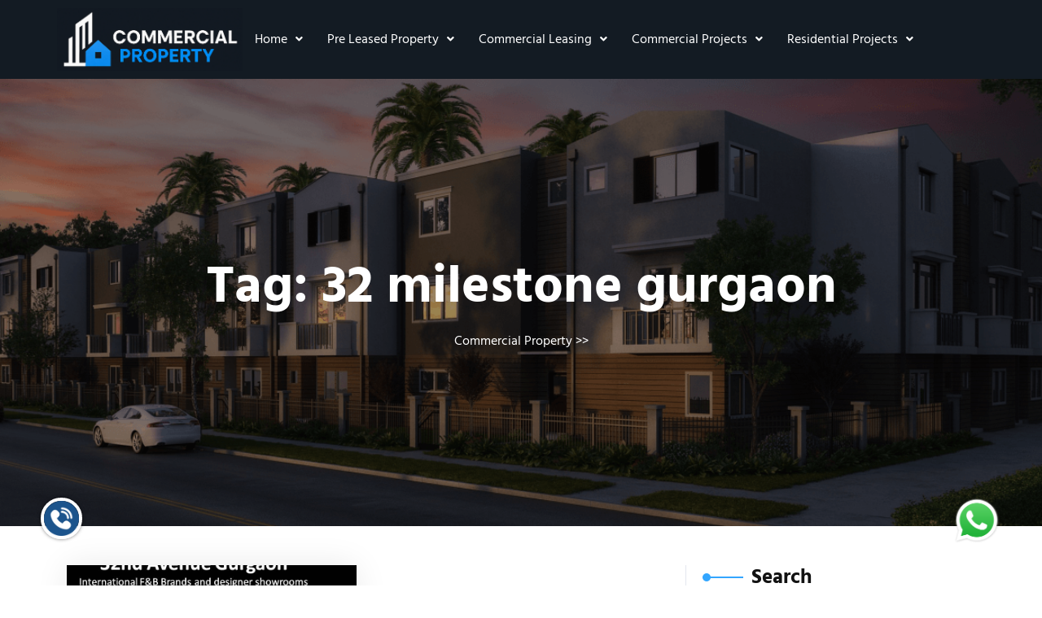

--- FILE ---
content_type: text/html; charset=UTF-8
request_url: https://commercial-property.in/tag/32-milestone-gurgaon/
body_size: 14621
content:
<!DOCTYPE html>
<html lang="en-US">
<head>
	<meta charset="UTF-8" />
	<meta name="viewport" content="width=device-width, initial-scale=1" />
	<link rel="profile" href="http://gmpg.org/xfn/11" />
	<link rel="pingback" href="https://commercial-property.in/xmlrpc.php" />
	<meta name='robots' content='index, follow, max-image-preview:large, max-snippet:-1, max-video-preview:-1' />
	<style>img:is([sizes="auto" i], [sizes^="auto," i]) { contain-intrinsic-size: 3000px 1500px }</style>
	
	<!-- This site is optimized with the Yoast SEO plugin v25.6 - https://yoast.com/wordpress/plugins/seo/ -->
	<title>32 milestone gurgaon Archives | Commercial Property</title>
	<link rel="canonical" href="https://commercial-property.in/tag/32-milestone-gurgaon/" />
	<meta property="og:locale" content="en_US" />
	<meta property="og:type" content="article" />
	<meta property="og:title" content="32 milestone gurgaon Archives | Commercial Property" />
	<meta property="og:url" content="https://commercial-property.in/tag/32-milestone-gurgaon/" />
	<meta property="og:site_name" content="Commercial Property" />
	<meta name="twitter:card" content="summary_large_image" />
	<meta name="twitter:site" content="@aniruddha1988" />
	<script type="application/ld+json" class="yoast-schema-graph">{"@context":"https://schema.org","@graph":[{"@type":"CollectionPage","@id":"https://commercial-property.in/tag/32-milestone-gurgaon/","url":"https://commercial-property.in/tag/32-milestone-gurgaon/","name":"32 milestone gurgaon Archives | Commercial Property","isPartOf":{"@id":"https://commercial-property.in/#website"},"primaryImageOfPage":{"@id":"https://commercial-property.in/tag/32-milestone-gurgaon/#primaryimage"},"image":{"@id":"https://commercial-property.in/tag/32-milestone-gurgaon/#primaryimage"},"thumbnailUrl":"https://commercial-property.in/wp-content/uploads/2021/02/32nd-Avenue-Gurgaon.jpg","breadcrumb":{"@id":"https://commercial-property.in/tag/32-milestone-gurgaon/#breadcrumb"},"inLanguage":"en-US"},{"@type":"ImageObject","inLanguage":"en-US","@id":"https://commercial-property.in/tag/32-milestone-gurgaon/#primaryimage","url":"https://commercial-property.in/wp-content/uploads/2021/02/32nd-Avenue-Gurgaon.jpg","contentUrl":"https://commercial-property.in/wp-content/uploads/2021/02/32nd-Avenue-Gurgaon.jpg","width":960,"height":720,"caption":"Shop for sale in 32nd Avenue Gurgaon"},{"@type":"BreadcrumbList","@id":"https://commercial-property.in/tag/32-milestone-gurgaon/#breadcrumb","itemListElement":[{"@type":"ListItem","position":1,"name":"Home","item":"https://commercial-property.in/"},{"@type":"ListItem","position":2,"name":"32 milestone gurgaon"}]},{"@type":"WebSite","@id":"https://commercial-property.in/#website","url":"https://commercial-property.in/","name":"Commercial Property","description":"Pre Leased Property","publisher":{"@id":"https://commercial-property.in/#organization"},"potentialAction":[{"@type":"SearchAction","target":{"@type":"EntryPoint","urlTemplate":"https://commercial-property.in/?s={search_term_string}"},"query-input":{"@type":"PropertyValueSpecification","valueRequired":true,"valueName":"search_term_string"}}],"inLanguage":"en-US"},{"@type":"Organization","@id":"https://commercial-property.in/#organization","name":"Commercial Property","url":"https://commercial-property.in/","logo":{"@type":"ImageObject","inLanguage":"en-US","@id":"https://commercial-property.in/#/schema/logo/image/","url":"https://commercial-property.in/wp-content/uploads/2025/05/cropped-1000230614.png","contentUrl":"https://commercial-property.in/wp-content/uploads/2025/05/cropped-1000230614.png","width":240,"height":171,"caption":"Commercial Property"},"image":{"@id":"https://commercial-property.in/#/schema/logo/image/"},"sameAs":["https://www.facebook.com/plpadvisoryservices/?ref=bookmarks","https://x.com/aniruddha1988"]}]}</script>
	<!-- / Yoast SEO plugin. -->


<link rel='dns-prefetch' href='//www.googletagmanager.com' />
<link rel="alternate" type="application/rss+xml" title="Commercial Property &raquo; Feed" href="https://commercial-property.in/feed/" />
<link rel="alternate" type="application/rss+xml" title="Commercial Property &raquo; Comments Feed" href="https://commercial-property.in/comments/feed/" />
<link rel="alternate" type="application/rss+xml" title="Commercial Property &raquo; 32 milestone gurgaon Tag Feed" href="https://commercial-property.in/tag/32-milestone-gurgaon/feed/" />
<script type="text/javascript">
/* <![CDATA[ */
window._wpemojiSettings = {"baseUrl":"https:\/\/s.w.org\/images\/core\/emoji\/15.0.3\/72x72\/","ext":".png","svgUrl":"https:\/\/s.w.org\/images\/core\/emoji\/15.0.3\/svg\/","svgExt":".svg","source":{"concatemoji":"https:\/\/commercial-property.in\/wp-includes\/js\/wp-emoji-release.min.js?ver=6.7.4"}};
/*! This file is auto-generated */
!function(i,n){var o,s,e;function c(e){try{var t={supportTests:e,timestamp:(new Date).valueOf()};sessionStorage.setItem(o,JSON.stringify(t))}catch(e){}}function p(e,t,n){e.clearRect(0,0,e.canvas.width,e.canvas.height),e.fillText(t,0,0);var t=new Uint32Array(e.getImageData(0,0,e.canvas.width,e.canvas.height).data),r=(e.clearRect(0,0,e.canvas.width,e.canvas.height),e.fillText(n,0,0),new Uint32Array(e.getImageData(0,0,e.canvas.width,e.canvas.height).data));return t.every(function(e,t){return e===r[t]})}function u(e,t,n){switch(t){case"flag":return n(e,"\ud83c\udff3\ufe0f\u200d\u26a7\ufe0f","\ud83c\udff3\ufe0f\u200b\u26a7\ufe0f")?!1:!n(e,"\ud83c\uddfa\ud83c\uddf3","\ud83c\uddfa\u200b\ud83c\uddf3")&&!n(e,"\ud83c\udff4\udb40\udc67\udb40\udc62\udb40\udc65\udb40\udc6e\udb40\udc67\udb40\udc7f","\ud83c\udff4\u200b\udb40\udc67\u200b\udb40\udc62\u200b\udb40\udc65\u200b\udb40\udc6e\u200b\udb40\udc67\u200b\udb40\udc7f");case"emoji":return!n(e,"\ud83d\udc26\u200d\u2b1b","\ud83d\udc26\u200b\u2b1b")}return!1}function f(e,t,n){var r="undefined"!=typeof WorkerGlobalScope&&self instanceof WorkerGlobalScope?new OffscreenCanvas(300,150):i.createElement("canvas"),a=r.getContext("2d",{willReadFrequently:!0}),o=(a.textBaseline="top",a.font="600 32px Arial",{});return e.forEach(function(e){o[e]=t(a,e,n)}),o}function t(e){var t=i.createElement("script");t.src=e,t.defer=!0,i.head.appendChild(t)}"undefined"!=typeof Promise&&(o="wpEmojiSettingsSupports",s=["flag","emoji"],n.supports={everything:!0,everythingExceptFlag:!0},e=new Promise(function(e){i.addEventListener("DOMContentLoaded",e,{once:!0})}),new Promise(function(t){var n=function(){try{var e=JSON.parse(sessionStorage.getItem(o));if("object"==typeof e&&"number"==typeof e.timestamp&&(new Date).valueOf()<e.timestamp+604800&&"object"==typeof e.supportTests)return e.supportTests}catch(e){}return null}();if(!n){if("undefined"!=typeof Worker&&"undefined"!=typeof OffscreenCanvas&&"undefined"!=typeof URL&&URL.createObjectURL&&"undefined"!=typeof Blob)try{var e="postMessage("+f.toString()+"("+[JSON.stringify(s),u.toString(),p.toString()].join(",")+"));",r=new Blob([e],{type:"text/javascript"}),a=new Worker(URL.createObjectURL(r),{name:"wpTestEmojiSupports"});return void(a.onmessage=function(e){c(n=e.data),a.terminate(),t(n)})}catch(e){}c(n=f(s,u,p))}t(n)}).then(function(e){for(var t in e)n.supports[t]=e[t],n.supports.everything=n.supports.everything&&n.supports[t],"flag"!==t&&(n.supports.everythingExceptFlag=n.supports.everythingExceptFlag&&n.supports[t]);n.supports.everythingExceptFlag=n.supports.everythingExceptFlag&&!n.supports.flag,n.DOMReady=!1,n.readyCallback=function(){n.DOMReady=!0}}).then(function(){return e}).then(function(){var e;n.supports.everything||(n.readyCallback(),(e=n.source||{}).concatemoji?t(e.concatemoji):e.wpemoji&&e.twemoji&&(t(e.twemoji),t(e.wpemoji)))}))}((window,document),window._wpemojiSettings);
/* ]]> */
</script>

<link rel='stylesheet' id='hfe-widgets-style-css' href='https://commercial-property.in/wp-content/plugins/header-footer-elementor/inc/widgets-css/frontend.css?ver=2.4.7' type='text/css' media='all' />
<style id='wp-emoji-styles-inline-css' type='text/css'>

	img.wp-smiley, img.emoji {
		display: inline !important;
		border: none !important;
		box-shadow: none !important;
		height: 1em !important;
		width: 1em !important;
		margin: 0 0.07em !important;
		vertical-align: -0.1em !important;
		background: none !important;
		padding: 0 !important;
	}
</style>
<link rel='stylesheet' id='wp-block-library-css' href='https://commercial-property.in/wp-includes/css/dist/block-library/style.min.css?ver=6.7.4' type='text/css' media='all' />
<style id='wp-block-library-theme-inline-css' type='text/css'>
.wp-block-audio :where(figcaption){color:#555;font-size:13px;text-align:center}.is-dark-theme .wp-block-audio :where(figcaption){color:#ffffffa6}.wp-block-audio{margin:0 0 1em}.wp-block-code{border:1px solid #ccc;border-radius:4px;font-family:Menlo,Consolas,monaco,monospace;padding:.8em 1em}.wp-block-embed :where(figcaption){color:#555;font-size:13px;text-align:center}.is-dark-theme .wp-block-embed :where(figcaption){color:#ffffffa6}.wp-block-embed{margin:0 0 1em}.blocks-gallery-caption{color:#555;font-size:13px;text-align:center}.is-dark-theme .blocks-gallery-caption{color:#ffffffa6}:root :where(.wp-block-image figcaption){color:#555;font-size:13px;text-align:center}.is-dark-theme :root :where(.wp-block-image figcaption){color:#ffffffa6}.wp-block-image{margin:0 0 1em}.wp-block-pullquote{border-bottom:4px solid;border-top:4px solid;color:currentColor;margin-bottom:1.75em}.wp-block-pullquote cite,.wp-block-pullquote footer,.wp-block-pullquote__citation{color:currentColor;font-size:.8125em;font-style:normal;text-transform:uppercase}.wp-block-quote{border-left:.25em solid;margin:0 0 1.75em;padding-left:1em}.wp-block-quote cite,.wp-block-quote footer{color:currentColor;font-size:.8125em;font-style:normal;position:relative}.wp-block-quote:where(.has-text-align-right){border-left:none;border-right:.25em solid;padding-left:0;padding-right:1em}.wp-block-quote:where(.has-text-align-center){border:none;padding-left:0}.wp-block-quote.is-large,.wp-block-quote.is-style-large,.wp-block-quote:where(.is-style-plain){border:none}.wp-block-search .wp-block-search__label{font-weight:700}.wp-block-search__button{border:1px solid #ccc;padding:.375em .625em}:where(.wp-block-group.has-background){padding:1.25em 2.375em}.wp-block-separator.has-css-opacity{opacity:.4}.wp-block-separator{border:none;border-bottom:2px solid;margin-left:auto;margin-right:auto}.wp-block-separator.has-alpha-channel-opacity{opacity:1}.wp-block-separator:not(.is-style-wide):not(.is-style-dots){width:100px}.wp-block-separator.has-background:not(.is-style-dots){border-bottom:none;height:1px}.wp-block-separator.has-background:not(.is-style-wide):not(.is-style-dots){height:2px}.wp-block-table{margin:0 0 1em}.wp-block-table td,.wp-block-table th{word-break:normal}.wp-block-table :where(figcaption){color:#555;font-size:13px;text-align:center}.is-dark-theme .wp-block-table :where(figcaption){color:#ffffffa6}.wp-block-video :where(figcaption){color:#555;font-size:13px;text-align:center}.is-dark-theme .wp-block-video :where(figcaption){color:#ffffffa6}.wp-block-video{margin:0 0 1em}:root :where(.wp-block-template-part.has-background){margin-bottom:0;margin-top:0;padding:1.25em 2.375em}
</style>
<style id='classic-theme-styles-inline-css' type='text/css'>
/*! This file is auto-generated */
.wp-block-button__link{color:#fff;background-color:#32373c;border-radius:9999px;box-shadow:none;text-decoration:none;padding:calc(.667em + 2px) calc(1.333em + 2px);font-size:1.125em}.wp-block-file__button{background:#32373c;color:#fff;text-decoration:none}
</style>
<style id='global-styles-inline-css' type='text/css'>
:root{--wp--preset--aspect-ratio--square: 1;--wp--preset--aspect-ratio--4-3: 4/3;--wp--preset--aspect-ratio--3-4: 3/4;--wp--preset--aspect-ratio--3-2: 3/2;--wp--preset--aspect-ratio--2-3: 2/3;--wp--preset--aspect-ratio--16-9: 16/9;--wp--preset--aspect-ratio--9-16: 9/16;--wp--preset--color--black: #000000;--wp--preset--color--cyan-bluish-gray: #abb8c3;--wp--preset--color--white: #ffffff;--wp--preset--color--pale-pink: #f78da7;--wp--preset--color--vivid-red: #cf2e2e;--wp--preset--color--luminous-vivid-orange: #ff6900;--wp--preset--color--luminous-vivid-amber: #fcb900;--wp--preset--color--light-green-cyan: #7bdcb5;--wp--preset--color--vivid-green-cyan: #00d084;--wp--preset--color--pale-cyan-blue: #8ed1fc;--wp--preset--color--vivid-cyan-blue: #0693e3;--wp--preset--color--vivid-purple: #9b51e0;--wp--preset--gradient--vivid-cyan-blue-to-vivid-purple: linear-gradient(135deg,rgba(6,147,227,1) 0%,rgb(155,81,224) 100%);--wp--preset--gradient--light-green-cyan-to-vivid-green-cyan: linear-gradient(135deg,rgb(122,220,180) 0%,rgb(0,208,130) 100%);--wp--preset--gradient--luminous-vivid-amber-to-luminous-vivid-orange: linear-gradient(135deg,rgba(252,185,0,1) 0%,rgba(255,105,0,1) 100%);--wp--preset--gradient--luminous-vivid-orange-to-vivid-red: linear-gradient(135deg,rgba(255,105,0,1) 0%,rgb(207,46,46) 100%);--wp--preset--gradient--very-light-gray-to-cyan-bluish-gray: linear-gradient(135deg,rgb(238,238,238) 0%,rgb(169,184,195) 100%);--wp--preset--gradient--cool-to-warm-spectrum: linear-gradient(135deg,rgb(74,234,220) 0%,rgb(151,120,209) 20%,rgb(207,42,186) 40%,rgb(238,44,130) 60%,rgb(251,105,98) 80%,rgb(254,248,76) 100%);--wp--preset--gradient--blush-light-purple: linear-gradient(135deg,rgb(255,206,236) 0%,rgb(152,150,240) 100%);--wp--preset--gradient--blush-bordeaux: linear-gradient(135deg,rgb(254,205,165) 0%,rgb(254,45,45) 50%,rgb(107,0,62) 100%);--wp--preset--gradient--luminous-dusk: linear-gradient(135deg,rgb(255,203,112) 0%,rgb(199,81,192) 50%,rgb(65,88,208) 100%);--wp--preset--gradient--pale-ocean: linear-gradient(135deg,rgb(255,245,203) 0%,rgb(182,227,212) 50%,rgb(51,167,181) 100%);--wp--preset--gradient--electric-grass: linear-gradient(135deg,rgb(202,248,128) 0%,rgb(113,206,126) 100%);--wp--preset--gradient--midnight: linear-gradient(135deg,rgb(2,3,129) 0%,rgb(40,116,252) 100%);--wp--preset--font-size--small: 13px;--wp--preset--font-size--medium: 20px;--wp--preset--font-size--large: 36px;--wp--preset--font-size--x-large: 42px;--wp--preset--spacing--20: 0.44rem;--wp--preset--spacing--30: 0.67rem;--wp--preset--spacing--40: 1rem;--wp--preset--spacing--50: 1.5rem;--wp--preset--spacing--60: 2.25rem;--wp--preset--spacing--70: 3.38rem;--wp--preset--spacing--80: 5.06rem;--wp--preset--shadow--natural: 6px 6px 9px rgba(0, 0, 0, 0.2);--wp--preset--shadow--deep: 12px 12px 50px rgba(0, 0, 0, 0.4);--wp--preset--shadow--sharp: 6px 6px 0px rgba(0, 0, 0, 0.2);--wp--preset--shadow--outlined: 6px 6px 0px -3px rgba(255, 255, 255, 1), 6px 6px rgba(0, 0, 0, 1);--wp--preset--shadow--crisp: 6px 6px 0px rgba(0, 0, 0, 1);}:where(.is-layout-flex){gap: 0.5em;}:where(.is-layout-grid){gap: 0.5em;}body .is-layout-flex{display: flex;}.is-layout-flex{flex-wrap: wrap;align-items: center;}.is-layout-flex > :is(*, div){margin: 0;}body .is-layout-grid{display: grid;}.is-layout-grid > :is(*, div){margin: 0;}:where(.wp-block-columns.is-layout-flex){gap: 2em;}:where(.wp-block-columns.is-layout-grid){gap: 2em;}:where(.wp-block-post-template.is-layout-flex){gap: 1.25em;}:where(.wp-block-post-template.is-layout-grid){gap: 1.25em;}.has-black-color{color: var(--wp--preset--color--black) !important;}.has-cyan-bluish-gray-color{color: var(--wp--preset--color--cyan-bluish-gray) !important;}.has-white-color{color: var(--wp--preset--color--white) !important;}.has-pale-pink-color{color: var(--wp--preset--color--pale-pink) !important;}.has-vivid-red-color{color: var(--wp--preset--color--vivid-red) !important;}.has-luminous-vivid-orange-color{color: var(--wp--preset--color--luminous-vivid-orange) !important;}.has-luminous-vivid-amber-color{color: var(--wp--preset--color--luminous-vivid-amber) !important;}.has-light-green-cyan-color{color: var(--wp--preset--color--light-green-cyan) !important;}.has-vivid-green-cyan-color{color: var(--wp--preset--color--vivid-green-cyan) !important;}.has-pale-cyan-blue-color{color: var(--wp--preset--color--pale-cyan-blue) !important;}.has-vivid-cyan-blue-color{color: var(--wp--preset--color--vivid-cyan-blue) !important;}.has-vivid-purple-color{color: var(--wp--preset--color--vivid-purple) !important;}.has-black-background-color{background-color: var(--wp--preset--color--black) !important;}.has-cyan-bluish-gray-background-color{background-color: var(--wp--preset--color--cyan-bluish-gray) !important;}.has-white-background-color{background-color: var(--wp--preset--color--white) !important;}.has-pale-pink-background-color{background-color: var(--wp--preset--color--pale-pink) !important;}.has-vivid-red-background-color{background-color: var(--wp--preset--color--vivid-red) !important;}.has-luminous-vivid-orange-background-color{background-color: var(--wp--preset--color--luminous-vivid-orange) !important;}.has-luminous-vivid-amber-background-color{background-color: var(--wp--preset--color--luminous-vivid-amber) !important;}.has-light-green-cyan-background-color{background-color: var(--wp--preset--color--light-green-cyan) !important;}.has-vivid-green-cyan-background-color{background-color: var(--wp--preset--color--vivid-green-cyan) !important;}.has-pale-cyan-blue-background-color{background-color: var(--wp--preset--color--pale-cyan-blue) !important;}.has-vivid-cyan-blue-background-color{background-color: var(--wp--preset--color--vivid-cyan-blue) !important;}.has-vivid-purple-background-color{background-color: var(--wp--preset--color--vivid-purple) !important;}.has-black-border-color{border-color: var(--wp--preset--color--black) !important;}.has-cyan-bluish-gray-border-color{border-color: var(--wp--preset--color--cyan-bluish-gray) !important;}.has-white-border-color{border-color: var(--wp--preset--color--white) !important;}.has-pale-pink-border-color{border-color: var(--wp--preset--color--pale-pink) !important;}.has-vivid-red-border-color{border-color: var(--wp--preset--color--vivid-red) !important;}.has-luminous-vivid-orange-border-color{border-color: var(--wp--preset--color--luminous-vivid-orange) !important;}.has-luminous-vivid-amber-border-color{border-color: var(--wp--preset--color--luminous-vivid-amber) !important;}.has-light-green-cyan-border-color{border-color: var(--wp--preset--color--light-green-cyan) !important;}.has-vivid-green-cyan-border-color{border-color: var(--wp--preset--color--vivid-green-cyan) !important;}.has-pale-cyan-blue-border-color{border-color: var(--wp--preset--color--pale-cyan-blue) !important;}.has-vivid-cyan-blue-border-color{border-color: var(--wp--preset--color--vivid-cyan-blue) !important;}.has-vivid-purple-border-color{border-color: var(--wp--preset--color--vivid-purple) !important;}.has-vivid-cyan-blue-to-vivid-purple-gradient-background{background: var(--wp--preset--gradient--vivid-cyan-blue-to-vivid-purple) !important;}.has-light-green-cyan-to-vivid-green-cyan-gradient-background{background: var(--wp--preset--gradient--light-green-cyan-to-vivid-green-cyan) !important;}.has-luminous-vivid-amber-to-luminous-vivid-orange-gradient-background{background: var(--wp--preset--gradient--luminous-vivid-amber-to-luminous-vivid-orange) !important;}.has-luminous-vivid-orange-to-vivid-red-gradient-background{background: var(--wp--preset--gradient--luminous-vivid-orange-to-vivid-red) !important;}.has-very-light-gray-to-cyan-bluish-gray-gradient-background{background: var(--wp--preset--gradient--very-light-gray-to-cyan-bluish-gray) !important;}.has-cool-to-warm-spectrum-gradient-background{background: var(--wp--preset--gradient--cool-to-warm-spectrum) !important;}.has-blush-light-purple-gradient-background{background: var(--wp--preset--gradient--blush-light-purple) !important;}.has-blush-bordeaux-gradient-background{background: var(--wp--preset--gradient--blush-bordeaux) !important;}.has-luminous-dusk-gradient-background{background: var(--wp--preset--gradient--luminous-dusk) !important;}.has-pale-ocean-gradient-background{background: var(--wp--preset--gradient--pale-ocean) !important;}.has-electric-grass-gradient-background{background: var(--wp--preset--gradient--electric-grass) !important;}.has-midnight-gradient-background{background: var(--wp--preset--gradient--midnight) !important;}.has-small-font-size{font-size: var(--wp--preset--font-size--small) !important;}.has-medium-font-size{font-size: var(--wp--preset--font-size--medium) !important;}.has-large-font-size{font-size: var(--wp--preset--font-size--large) !important;}.has-x-large-font-size{font-size: var(--wp--preset--font-size--x-large) !important;}
:where(.wp-block-post-template.is-layout-flex){gap: 1.25em;}:where(.wp-block-post-template.is-layout-grid){gap: 1.25em;}
:where(.wp-block-columns.is-layout-flex){gap: 2em;}:where(.wp-block-columns.is-layout-grid){gap: 2em;}
:root :where(.wp-block-pullquote){font-size: 1.5em;line-height: 1.6;}
</style>
<link rel='stylesheet' id='rt-fontawsome-css' href='https://commercial-property.in/wp-content/plugins/the-post-grid/assets/vendor/font-awesome/css/font-awesome.min.css?ver=7.8.2' type='text/css' media='all' />
<link rel='stylesheet' id='rt-tpg-block-css' href='https://commercial-property.in/wp-content/plugins/the-post-grid/assets/css/tpg-block.min.css?ver=7.8.2' type='text/css' media='all' />
<link rel='stylesheet' id='hfe-style-css' href='https://commercial-property.in/wp-content/plugins/header-footer-elementor/assets/css/header-footer-elementor.css?ver=2.4.7' type='text/css' media='all' />
<link rel='stylesheet' id='elementor-frontend-css' href='https://commercial-property.in/wp-content/plugins/elementor/assets/css/frontend.min.css?ver=3.30.4' type='text/css' media='all' />
<link rel='stylesheet' id='elementor-post-11873-css' href='https://commercial-property.in/wp-content/uploads/elementor/css/post-11873.css?ver=1762676031' type='text/css' media='all' />
<link rel='stylesheet' id='elementor-post-11892-css' href='https://commercial-property.in/wp-content/uploads/elementor/css/post-11892.css?ver=1762676031' type='text/css' media='all' />
<link rel='stylesheet' id='elementor-post-11918-css' href='https://commercial-property.in/wp-content/uploads/elementor/css/post-11918.css?ver=1762676031' type='text/css' media='all' />
<link rel='stylesheet' id='hind-madurai-css' href='https://commercial-property.in/wp-content/fonts/0b87a38bdc003917ebda4f80e0d8c3c1.css?ver=1.0' type='text/css' media='all' />
<link rel='stylesheet' id='bootstrap-css-css' href='https://commercial-property.in/wp-content/themes/property-listing-elementor/assets/css/bootstrap.css?ver=4.5.0' type='text/css' media='all' />
<link rel='stylesheet' id='fontawesome-css-css' href='https://commercial-property.in/wp-content/themes/property-listing-elementor/assets/css/fontawesome-all.css?ver=4.5.0' type='text/css' media='all' />
<link rel='stylesheet' id='property-listing-elementor-style-css' href='https://commercial-property.in/wp-content/themes/property-listing-elementor/style.css?ver=6.7.4' type='text/css' media='all' />
<style id='property-listing-elementor-style-inline-css' type='text/css'>
:root {--primary-theme-color: #33A6FF!important;}.scroll-up{right: 30px;!important;left: auto;!important;}

				.header-image-box{
					background-image: url(https://commercial-property.in/wp-content/themes/property-listing-elementor/assets/images/default-header-image.png) !important;
					-webkit-background-size: cover !important;
					-moz-background-size: cover !important;
					-o-background-size: cover !important;
					background-size: cover !important;
					height: 550px;
				    display: flex;
				    align-items: center;
				}

		.custom-logo{
			height: 106.875px !important;
			width: 150px !important;
		}
	
</style>
<link rel='stylesheet' id='property-listing-elementor-responsive-css-css' href='https://commercial-property.in/wp-content/themes/property-listing-elementor/assets/css/responsive.css?ver=2.3.4' type='text/css' media='all' />
<link rel='stylesheet' id='hfe-elementor-icons-css' href='https://commercial-property.in/wp-content/plugins/elementor/assets/lib/eicons/css/elementor-icons.min.css?ver=5.34.0' type='text/css' media='all' />
<link rel='stylesheet' id='hfe-icons-list-css' href='https://commercial-property.in/wp-content/plugins/elementor/assets/css/widget-icon-list.min.css?ver=3.24.3' type='text/css' media='all' />
<link rel='stylesheet' id='hfe-social-icons-css' href='https://commercial-property.in/wp-content/plugins/elementor/assets/css/widget-social-icons.min.css?ver=3.24.0' type='text/css' media='all' />
<link rel='stylesheet' id='hfe-social-share-icons-brands-css' href='https://commercial-property.in/wp-content/plugins/elementor/assets/lib/font-awesome/css/brands.css?ver=5.15.3' type='text/css' media='all' />
<link rel='stylesheet' id='hfe-social-share-icons-fontawesome-css' href='https://commercial-property.in/wp-content/plugins/elementor/assets/lib/font-awesome/css/fontawesome.css?ver=5.15.3' type='text/css' media='all' />
<link rel='stylesheet' id='hfe-nav-menu-icons-css' href='https://commercial-property.in/wp-content/plugins/elementor/assets/lib/font-awesome/css/solid.css?ver=5.15.3' type='text/css' media='all' />
<link rel='stylesheet' id='bdt-uikit-css' href='https://commercial-property.in/wp-content/plugins/bdthemes-prime-slider-lite/assets/css/bdt-uikit.css?ver=3.21.7' type='text/css' media='all' />
<link rel='stylesheet' id='prime-slider-site-css' href='https://commercial-property.in/wp-content/plugins/bdthemes-prime-slider-lite/assets/css/prime-slider-site.css?ver=3.17.17' type='text/css' media='all' />
<link rel='stylesheet' id='elementor-gf-local-roboto-css' href='https://commercial-property.in/wp-content/uploads/elementor/google-fonts/css/roboto.css?ver=1744380239' type='text/css' media='all' />
<link rel='stylesheet' id='elementor-gf-local-robotoslab-css' href='https://commercial-property.in/wp-content/uploads/elementor/google-fonts/css/robotoslab.css?ver=1744380244' type='text/css' media='all' />
<script type="text/javascript" src="https://commercial-property.in/wp-includes/js/jquery/jquery.min.js?ver=3.7.1" id="jquery-core-js"></script>
<script type="text/javascript" src="https://commercial-property.in/wp-includes/js/jquery/jquery-migrate.min.js?ver=3.4.1" id="jquery-migrate-js"></script>
<script type="text/javascript" id="jquery-js-after">
/* <![CDATA[ */
!function($){"use strict";$(document).ready(function(){$(this).scrollTop()>100&&$(".hfe-scroll-to-top-wrap").removeClass("hfe-scroll-to-top-hide"),$(window).scroll(function(){$(this).scrollTop()<100?$(".hfe-scroll-to-top-wrap").fadeOut(300):$(".hfe-scroll-to-top-wrap").fadeIn(300)}),$(".hfe-scroll-to-top-wrap").on("click",function(){$("html, body").animate({scrollTop:0},300);return!1})})}(jQuery);
!function($){'use strict';$(document).ready(function(){var bar=$('.hfe-reading-progress-bar');if(!bar.length)return;$(window).on('scroll',function(){var s=$(window).scrollTop(),d=$(document).height()-$(window).height(),p=d? s/d*100:0;bar.css('width',p+'%')});});}(jQuery);
/* ]]> */
</script>

<!-- Google tag (gtag.js) snippet added by Site Kit -->
<!-- Google Analytics snippet added by Site Kit -->
<script type="text/javascript" src="https://www.googletagmanager.com/gtag/js?id=GT-NFDLP5MS" id="google_gtagjs-js" async></script>
<script type="text/javascript" id="google_gtagjs-js-after">
/* <![CDATA[ */
window.dataLayer = window.dataLayer || [];function gtag(){dataLayer.push(arguments);}
gtag("set","linker",{"domains":["commercial-property.in"]});
gtag("js", new Date());
gtag("set", "developer_id.dZTNiMT", true);
gtag("config", "GT-NFDLP5MS");
 window._googlesitekit = window._googlesitekit || {}; window._googlesitekit.throttledEvents = []; window._googlesitekit.gtagEvent = (name, data) => { var key = JSON.stringify( { name, data } ); if ( !! window._googlesitekit.throttledEvents[ key ] ) { return; } window._googlesitekit.throttledEvents[ key ] = true; setTimeout( () => { delete window._googlesitekit.throttledEvents[ key ]; }, 5 ); gtag( "event", name, { ...data, event_source: "site-kit" } ); }; 
/* ]]> */
</script>
<script type="text/javascript" src="https://commercial-property.in/wp-content/plugins/bdthemes-prime-slider-lite/assets/js/bdt-uikit.min.js?ver=3.21.7" id="bdt-uikit-js"></script>
<link rel="https://api.w.org/" href="https://commercial-property.in/wp-json/" /><link rel="alternate" title="JSON" type="application/json" href="https://commercial-property.in/wp-json/wp/v2/tags/3757" /><link rel="EditURI" type="application/rsd+xml" title="RSD" href="https://commercial-property.in/xmlrpc.php?rsd" />
<meta name="generator" content="WordPress 6.7.4" />
<meta name="generator" content="Site Kit by Google 1.158.0" />        <style>
            :root {
                --tpg-primary-color: #0d6efd;
                --tpg-secondary-color: #0654c4;
                --tpg-primary-light: #c4d0ff
            }

                        body .rt-tpg-container .rt-loading,
            body #bottom-script-loader .rt-ball-clip-rotate {
                color: #0367bf !important;
            }

                    </style>
					<style>
		.woocommerce ul.products li.product .onsale {
			left: auto; right: 10px;
		}
		</style>
	
	<meta name="generator" content="Elementor 3.30.4; features: e_font_icon_svg, additional_custom_breakpoints, e_element_cache; settings: css_print_method-external, google_font-enabled, font_display-swap">
			<style>
				.e-con.e-parent:nth-of-type(n+4):not(.e-lazyloaded):not(.e-no-lazyload),
				.e-con.e-parent:nth-of-type(n+4):not(.e-lazyloaded):not(.e-no-lazyload) * {
					background-image: none !important;
				}
				@media screen and (max-height: 1024px) {
					.e-con.e-parent:nth-of-type(n+3):not(.e-lazyloaded):not(.e-no-lazyload),
					.e-con.e-parent:nth-of-type(n+3):not(.e-lazyloaded):not(.e-no-lazyload) * {
						background-image: none !important;
					}
				}
				@media screen and (max-height: 640px) {
					.e-con.e-parent:nth-of-type(n+2):not(.e-lazyloaded):not(.e-no-lazyload),
					.e-con.e-parent:nth-of-type(n+2):not(.e-lazyloaded):not(.e-no-lazyload) * {
						background-image: none !important;
					}
				}
			</style>
			<link rel="icon" href="https://commercial-property.in/wp-content/uploads/2025/04/cropped-Screenshot-2025-04-11-at-7.44.51 PM-32x32.png" sizes="32x32" />
<link rel="icon" href="https://commercial-property.in/wp-content/uploads/2025/04/cropped-Screenshot-2025-04-11-at-7.44.51 PM-192x192.png" sizes="192x192" />
<link rel="apple-touch-icon" href="https://commercial-property.in/wp-content/uploads/2025/04/cropped-Screenshot-2025-04-11-at-7.44.51 PM-180x180.png" />
<meta name="msapplication-TileImage" content="https://commercial-property.in/wp-content/uploads/2025/04/cropped-Screenshot-2025-04-11-at-7.44.51 PM-270x270.png" />
</head>

<body class="archive tag tag-32-milestone-gurgaon tag-3757 wp-custom-logo wp-embed-responsive rttpg rttpg-7.8.2 radius-frontend rttpg-body-wrap ehf-header ehf-footer ehf-template-property-listing-elementor ehf-stylesheet-property-listing-elementor elementor-default elementor-kit-11873">
<div id="page" class="hfeed site">

		<header id="masthead" itemscope="itemscope" itemtype="https://schema.org/WPHeader">
			<p class="main-title bhf-hidden" itemprop="headline"><a href="https://commercial-property.in" title="Commercial Property" rel="home">Commercial Property</a></p>
					<div data-elementor-type="wp-post" data-elementor-id="11892" class="elementor elementor-11892">
				<div class="elementor-element elementor-element-1f1f274 e-flex e-con-boxed e-con e-parent" data-id="1f1f274" data-element_type="container" data-settings="{&quot;background_background&quot;:&quot;classic&quot;}">
					<div class="e-con-inner">
		<div class="elementor-element elementor-element-afc4c48 e-con-full e-flex e-con e-child" data-id="afc4c48" data-element_type="container">
				<div class="elementor-element elementor-element-e3a217a elementor-widget elementor-widget-image" data-id="e3a217a" data-element_type="widget" data-widget_type="image.default">
				<div class="elementor-widget-container">
																<a href="https://commercial-property.in/">
							<img fetchpriority="high" width="946" height="318" src="https://commercial-property.in/wp-content/uploads/2025/04/Screenshot-2025-04-11-at-7.42.45 PM.png" class="attachment-large size-large wp-image-11886" alt="" srcset="https://commercial-property.in/wp-content/uploads/2025/04/Screenshot-2025-04-11-at-7.42.45 PM.png 946w, https://commercial-property.in/wp-content/uploads/2025/04/Screenshot-2025-04-11-at-7.42.45 PM-300x101.png 300w, https://commercial-property.in/wp-content/uploads/2025/04/Screenshot-2025-04-11-at-7.42.45 PM-768x258.png 768w" sizes="(max-width: 946px) 100vw, 946px" />								</a>
															</div>
				</div>
				</div>
		<div class="elementor-element elementor-element-14ccdb4 e-con-full e-flex e-con e-child" data-id="14ccdb4" data-element_type="container">
				<div class="elementor-element elementor-element-ab6404d hfe-nav-menu__align-left hfe-submenu-icon-arrow hfe-submenu-animation-none hfe-link-redirect-child hfe-nav-menu__breakpoint-tablet elementor-widget elementor-widget-navigation-menu" data-id="ab6404d" data-element_type="widget" data-settings="{&quot;padding_vertical_dropdown_item&quot;:{&quot;unit&quot;:&quot;px&quot;,&quot;size&quot;:10,&quot;sizes&quot;:[]},&quot;padding_horizontal_menu_item&quot;:{&quot;unit&quot;:&quot;px&quot;,&quot;size&quot;:15,&quot;sizes&quot;:[]},&quot;padding_horizontal_menu_item_tablet&quot;:{&quot;unit&quot;:&quot;px&quot;,&quot;size&quot;:&quot;&quot;,&quot;sizes&quot;:[]},&quot;padding_horizontal_menu_item_mobile&quot;:{&quot;unit&quot;:&quot;px&quot;,&quot;size&quot;:&quot;&quot;,&quot;sizes&quot;:[]},&quot;padding_vertical_menu_item&quot;:{&quot;unit&quot;:&quot;px&quot;,&quot;size&quot;:15,&quot;sizes&quot;:[]},&quot;padding_vertical_menu_item_tablet&quot;:{&quot;unit&quot;:&quot;px&quot;,&quot;size&quot;:&quot;&quot;,&quot;sizes&quot;:[]},&quot;padding_vertical_menu_item_mobile&quot;:{&quot;unit&quot;:&quot;px&quot;,&quot;size&quot;:&quot;&quot;,&quot;sizes&quot;:[]},&quot;menu_space_between&quot;:{&quot;unit&quot;:&quot;px&quot;,&quot;size&quot;:&quot;&quot;,&quot;sizes&quot;:[]},&quot;menu_space_between_tablet&quot;:{&quot;unit&quot;:&quot;px&quot;,&quot;size&quot;:&quot;&quot;,&quot;sizes&quot;:[]},&quot;menu_space_between_mobile&quot;:{&quot;unit&quot;:&quot;px&quot;,&quot;size&quot;:&quot;&quot;,&quot;sizes&quot;:[]},&quot;menu_row_space&quot;:{&quot;unit&quot;:&quot;px&quot;,&quot;size&quot;:&quot;&quot;,&quot;sizes&quot;:[]},&quot;menu_row_space_tablet&quot;:{&quot;unit&quot;:&quot;px&quot;,&quot;size&quot;:&quot;&quot;,&quot;sizes&quot;:[]},&quot;menu_row_space_mobile&quot;:{&quot;unit&quot;:&quot;px&quot;,&quot;size&quot;:&quot;&quot;,&quot;sizes&quot;:[]},&quot;dropdown_border_radius&quot;:{&quot;unit&quot;:&quot;px&quot;,&quot;top&quot;:&quot;&quot;,&quot;right&quot;:&quot;&quot;,&quot;bottom&quot;:&quot;&quot;,&quot;left&quot;:&quot;&quot;,&quot;isLinked&quot;:true},&quot;dropdown_border_radius_tablet&quot;:{&quot;unit&quot;:&quot;px&quot;,&quot;top&quot;:&quot;&quot;,&quot;right&quot;:&quot;&quot;,&quot;bottom&quot;:&quot;&quot;,&quot;left&quot;:&quot;&quot;,&quot;isLinked&quot;:true},&quot;dropdown_border_radius_mobile&quot;:{&quot;unit&quot;:&quot;px&quot;,&quot;top&quot;:&quot;&quot;,&quot;right&quot;:&quot;&quot;,&quot;bottom&quot;:&quot;&quot;,&quot;left&quot;:&quot;&quot;,&quot;isLinked&quot;:true},&quot;width_dropdown_item&quot;:{&quot;unit&quot;:&quot;px&quot;,&quot;size&quot;:&quot;220&quot;,&quot;sizes&quot;:[]},&quot;width_dropdown_item_tablet&quot;:{&quot;unit&quot;:&quot;px&quot;,&quot;size&quot;:&quot;&quot;,&quot;sizes&quot;:[]},&quot;width_dropdown_item_mobile&quot;:{&quot;unit&quot;:&quot;px&quot;,&quot;size&quot;:&quot;&quot;,&quot;sizes&quot;:[]},&quot;padding_horizontal_dropdown_item&quot;:{&quot;unit&quot;:&quot;px&quot;,&quot;size&quot;:&quot;&quot;,&quot;sizes&quot;:[]},&quot;padding_horizontal_dropdown_item_tablet&quot;:{&quot;unit&quot;:&quot;px&quot;,&quot;size&quot;:&quot;&quot;,&quot;sizes&quot;:[]},&quot;padding_horizontal_dropdown_item_mobile&quot;:{&quot;unit&quot;:&quot;px&quot;,&quot;size&quot;:&quot;&quot;,&quot;sizes&quot;:[]},&quot;padding_vertical_dropdown_item_tablet&quot;:{&quot;unit&quot;:&quot;px&quot;,&quot;size&quot;:&quot;&quot;,&quot;sizes&quot;:[]},&quot;padding_vertical_dropdown_item_mobile&quot;:{&quot;unit&quot;:&quot;px&quot;,&quot;size&quot;:&quot;&quot;,&quot;sizes&quot;:[]},&quot;distance_from_menu&quot;:{&quot;unit&quot;:&quot;px&quot;,&quot;size&quot;:&quot;&quot;,&quot;sizes&quot;:[]},&quot;distance_from_menu_tablet&quot;:{&quot;unit&quot;:&quot;px&quot;,&quot;size&quot;:&quot;&quot;,&quot;sizes&quot;:[]},&quot;distance_from_menu_mobile&quot;:{&quot;unit&quot;:&quot;px&quot;,&quot;size&quot;:&quot;&quot;,&quot;sizes&quot;:[]},&quot;toggle_size&quot;:{&quot;unit&quot;:&quot;px&quot;,&quot;size&quot;:&quot;&quot;,&quot;sizes&quot;:[]},&quot;toggle_size_tablet&quot;:{&quot;unit&quot;:&quot;px&quot;,&quot;size&quot;:&quot;&quot;,&quot;sizes&quot;:[]},&quot;toggle_size_mobile&quot;:{&quot;unit&quot;:&quot;px&quot;,&quot;size&quot;:&quot;&quot;,&quot;sizes&quot;:[]},&quot;toggle_border_width&quot;:{&quot;unit&quot;:&quot;px&quot;,&quot;size&quot;:&quot;&quot;,&quot;sizes&quot;:[]},&quot;toggle_border_width_tablet&quot;:{&quot;unit&quot;:&quot;px&quot;,&quot;size&quot;:&quot;&quot;,&quot;sizes&quot;:[]},&quot;toggle_border_width_mobile&quot;:{&quot;unit&quot;:&quot;px&quot;,&quot;size&quot;:&quot;&quot;,&quot;sizes&quot;:[]},&quot;toggle_border_radius&quot;:{&quot;unit&quot;:&quot;px&quot;,&quot;size&quot;:&quot;&quot;,&quot;sizes&quot;:[]},&quot;toggle_border_radius_tablet&quot;:{&quot;unit&quot;:&quot;px&quot;,&quot;size&quot;:&quot;&quot;,&quot;sizes&quot;:[]},&quot;toggle_border_radius_mobile&quot;:{&quot;unit&quot;:&quot;px&quot;,&quot;size&quot;:&quot;&quot;,&quot;sizes&quot;:[]}}" data-widget_type="navigation-menu.default">
				<div class="elementor-widget-container">
								<div class="hfe-nav-menu hfe-layout-horizontal hfe-nav-menu-layout horizontal hfe-pointer__none" data-layout="horizontal">
				<div role="button" class="hfe-nav-menu__toggle elementor-clickable">
					<span class="screen-reader-text">Menu</span>
					<div class="hfe-nav-menu-icon">
						<svg aria-hidden="true"  class="e-font-icon-svg e-fas-align-justify" viewBox="0 0 448 512" xmlns="http://www.w3.org/2000/svg"><path d="M432 416H16a16 16 0 0 0-16 16v32a16 16 0 0 0 16 16h416a16 16 0 0 0 16-16v-32a16 16 0 0 0-16-16zm0-128H16a16 16 0 0 0-16 16v32a16 16 0 0 0 16 16h416a16 16 0 0 0 16-16v-32a16 16 0 0 0-16-16zm0-128H16a16 16 0 0 0-16 16v32a16 16 0 0 0 16 16h416a16 16 0 0 0 16-16v-32a16 16 0 0 0-16-16zm0-128H16A16 16 0 0 0 0 48v32a16 16 0 0 0 16 16h416a16 16 0 0 0 16-16V48a16 16 0 0 0-16-16z"></path></svg>					</div>
				</div>
				<nav class="hfe-nav-menu__layout-horizontal hfe-nav-menu__submenu-arrow" data-toggle-icon="&lt;svg aria-hidden=&quot;true&quot; tabindex=&quot;0&quot; class=&quot;e-font-icon-svg e-fas-align-justify&quot; viewBox=&quot;0 0 448 512&quot; xmlns=&quot;http://www.w3.org/2000/svg&quot;&gt;&lt;path d=&quot;M432 416H16a16 16 0 0 0-16 16v32a16 16 0 0 0 16 16h416a16 16 0 0 0 16-16v-32a16 16 0 0 0-16-16zm0-128H16a16 16 0 0 0-16 16v32a16 16 0 0 0 16 16h416a16 16 0 0 0 16-16v-32a16 16 0 0 0-16-16zm0-128H16a16 16 0 0 0-16 16v32a16 16 0 0 0 16 16h416a16 16 0 0 0 16-16v-32a16 16 0 0 0-16-16zm0-128H16A16 16 0 0 0 0 48v32a16 16 0 0 0 16 16h416a16 16 0 0 0 16-16V48a16 16 0 0 0-16-16z&quot;&gt;&lt;/path&gt;&lt;/svg&gt;" data-close-icon="&lt;svg aria-hidden=&quot;true&quot; tabindex=&quot;0&quot; class=&quot;e-font-icon-svg e-far-window-close&quot; viewBox=&quot;0 0 512 512&quot; xmlns=&quot;http://www.w3.org/2000/svg&quot;&gt;&lt;path d=&quot;M464 32H48C21.5 32 0 53.5 0 80v352c0 26.5 21.5 48 48 48h416c26.5 0 48-21.5 48-48V80c0-26.5-21.5-48-48-48zm0 394c0 3.3-2.7 6-6 6H54c-3.3 0-6-2.7-6-6V86c0-3.3 2.7-6 6-6h404c3.3 0 6 2.7 6 6v340zM356.5 194.6L295.1 256l61.4 61.4c4.6 4.6 4.6 12.1 0 16.8l-22.3 22.3c-4.6 4.6-12.1 4.6-16.8 0L256 295.1l-61.4 61.4c-4.6 4.6-12.1 4.6-16.8 0l-22.3-22.3c-4.6-4.6-4.6-12.1 0-16.8l61.4-61.4-61.4-61.4c-4.6-4.6-4.6-12.1 0-16.8l22.3-22.3c4.6-4.6 12.1-4.6 16.8 0l61.4 61.4 61.4-61.4c4.6-4.6 12.1-4.6 16.8 0l22.3 22.3c4.7 4.6 4.7 12.1 0 16.8z&quot;&gt;&lt;/path&gt;&lt;/svg&gt;" data-full-width="yes">
					<ul id="menu-1-ab6404d" class="hfe-nav-menu"><li id="menu-item-1122" class="menu-item menu-item-type-post_type menu-item-object-page menu-item-has-children parent hfe-has-submenu hfe-creative-menu"><div class="hfe-has-submenu-container"><a href="https://commercial-property.in/home/" class = "hfe-menu-item">Home<span class='hfe-menu-toggle sub-arrow hfe-menu-child-0'><i class='fa'></i></span></a></div>
<ul class="sub-menu">
	<li id="menu-item-1173" class="menu-item menu-item-type-post_type menu-item-object-page hfe-creative-menu"><a href="https://commercial-property.in/contact-us/" class = "hfe-sub-menu-item">Contact Us</a></li>
	<li id="menu-item-1243" class="menu-item menu-item-type-post_type menu-item-object-page hfe-creative-menu"><a href="https://commercial-property.in/about-us/" class = "hfe-sub-menu-item">About Us</a></li>
	<li id="menu-item-1196" class="menu-item menu-item-type-taxonomy menu-item-object-category hfe-creative-menu"><a href="https://commercial-property.in/latest-news/" class = "hfe-sub-menu-item">LATEST NEWS</a></li>
	<li id="menu-item-1244" class="menu-item menu-item-type-post_type menu-item-object-page hfe-creative-menu"><a href="https://commercial-property.in/about-us/vision-mission/" class = "hfe-sub-menu-item">Vision-Mission</a></li>
	<li id="menu-item-1246" class="menu-item menu-item-type-post_type menu-item-object-page hfe-creative-menu"><a href="https://commercial-property.in/about-us/overview/" class = "hfe-sub-menu-item">Overview</a></li>
	<li id="menu-item-1245" class="menu-item menu-item-type-post_type menu-item-object-page hfe-creative-menu"><a href="https://commercial-property.in/about-us/philosophy/" class = "hfe-sub-menu-item">Philosophy</a></li>
	<li id="menu-item-1249" class="menu-item menu-item-type-post_type menu-item-object-page hfe-creative-menu"><a href="https://commercial-property.in/about-us/csr/" class = "hfe-sub-menu-item">CSR</a></li>
</ul>
</li>
<li id="menu-item-2105" class="menu-item menu-item-type-post_type menu-item-object-page menu-item-has-children parent hfe-has-submenu hfe-creative-menu"><div class="hfe-has-submenu-container"><a href="https://commercial-property.in/pre-leased-property-gurgaon/" class = "hfe-menu-item">Pre Leased Property<span class='hfe-menu-toggle sub-arrow hfe-menu-child-0'><i class='fa'></i></span></a></div>
<ul class="sub-menu">
	<li id="menu-item-2152" class="menu-item menu-item-type-taxonomy menu-item-object-category hfe-creative-menu"><a href="https://commercial-property.in/pre-leased-office-space/" class = "hfe-sub-menu-item">Rented Office Space</a></li>
	<li id="menu-item-2153" class="menu-item menu-item-type-taxonomy menu-item-object-category hfe-creative-menu"><a href="https://commercial-property.in/pre-leased-retail-shops/" class = "hfe-sub-menu-item">Rented Retail Shops</a></li>
	<li id="menu-item-2154" class="menu-item menu-item-type-taxonomy menu-item-object-category hfe-creative-menu"><a href="https://commercial-property.in/pre-leased-warehouse/" class = "hfe-sub-menu-item">Rented Warehouse</a></li>
	<li id="menu-item-2155" class="menu-item menu-item-type-taxonomy menu-item-object-category hfe-creative-menu"><a href="https://commercial-property.in/pre-leased-bank-atm/" class = "hfe-sub-menu-item">Rented Bank / ATM</a></li>
	<li id="menu-item-2160" class="menu-item menu-item-type-taxonomy menu-item-object-category hfe-creative-menu"><a href="https://commercial-property.in/pre-leased-building/" class = "hfe-sub-menu-item">Rented Building</a></li>
</ul>
</li>
<li id="menu-item-2111" class="menu-item menu-item-type-post_type menu-item-object-page menu-item-has-children parent hfe-has-submenu hfe-creative-menu"><div class="hfe-has-submenu-container"><a href="https://commercial-property.in/commercial-leasing-gurgaon/" class = "hfe-menu-item">Commercial Leasing<span class='hfe-menu-toggle sub-arrow hfe-menu-child-0'><i class='fa'></i></span></a></div>
<ul class="sub-menu">
	<li id="menu-item-2156" class="menu-item menu-item-type-taxonomy menu-item-object-category hfe-creative-menu"><a href="https://commercial-property.in/office-for-rent/" class = "hfe-sub-menu-item">Office For Rent</a></li>
	<li id="menu-item-2157" class="menu-item menu-item-type-taxonomy menu-item-object-category hfe-creative-menu"><a href="https://commercial-property.in/shop-for-rent/" class = "hfe-sub-menu-item">Shop For Rent</a></li>
	<li id="menu-item-2158" class="menu-item menu-item-type-taxonomy menu-item-object-category hfe-creative-menu"><a href="https://commercial-property.in/warehouse-for-rent/" class = "hfe-sub-menu-item">Warehouse For Rent</a></li>
	<li id="menu-item-2159" class="menu-item menu-item-type-taxonomy menu-item-object-category hfe-creative-menu"><a href="https://commercial-property.in/building-for-rent/" class = "hfe-sub-menu-item">Building For Rent</a></li>
</ul>
</li>
<li id="menu-item-2115" class="menu-item menu-item-type-post_type menu-item-object-page menu-item-has-children parent hfe-has-submenu hfe-creative-menu"><div class="hfe-has-submenu-container"><a href="https://commercial-property.in/commercial-property-gurgaon/" class = "hfe-menu-item">Commercial Projects<span class='hfe-menu-toggle sub-arrow hfe-menu-child-0'><i class='fa'></i></span></a></div>
<ul class="sub-menu">
	<li id="menu-item-6282" class="menu-item menu-item-type-taxonomy menu-item-object-category hfe-creative-menu"><a href="https://commercial-property.in/new-commercial-projects/" class = "hfe-sub-menu-item">New Commercial</a></li>
	<li id="menu-item-6275" class="menu-item menu-item-type-taxonomy menu-item-object-category hfe-creative-menu"><a href="https://commercial-property.in/m3m-commercial-projects/" class = "hfe-sub-menu-item">M3M Commercial</a></li>
	<li id="menu-item-6277" class="menu-item menu-item-type-taxonomy menu-item-object-category hfe-creative-menu"><a href="https://commercial-property.in/elan-commercial-projects/" class = "hfe-sub-menu-item">Elan commercial</a></li>
	<li id="menu-item-6276" class="menu-item menu-item-type-taxonomy menu-item-object-category hfe-creative-menu"><a href="https://commercial-property.in/aipl-commercial-projects/" class = "hfe-sub-menu-item">AIPL Commercial</a></li>
	<li id="menu-item-6278" class="menu-item menu-item-type-taxonomy menu-item-object-category hfe-creative-menu"><a href="https://commercial-property.in/emaar-commercial-projects/" class = "hfe-sub-menu-item">Emaar commercial</a></li>
	<li id="menu-item-6279" class="menu-item menu-item-type-taxonomy menu-item-object-category hfe-creative-menu"><a href="https://commercial-property.in/raheja-commercial-projects/" class = "hfe-sub-menu-item">Raheja commercial</a></li>
	<li id="menu-item-8114" class="menu-item menu-item-type-taxonomy menu-item-object-category hfe-creative-menu"><a href="https://commercial-property.in/ss-developers-commercial/" class = "hfe-sub-menu-item">SS Commercial</a></li>
</ul>
</li>
<li id="menu-item-2305" class="menu-item menu-item-type-taxonomy menu-item-object-category menu-item-has-children parent hfe-has-submenu hfe-creative-menu"><div class="hfe-has-submenu-container"><a href="https://commercial-property.in/residential-projects-gurgaon/" class = "hfe-menu-item">Residential Projects<span class='hfe-menu-toggle sub-arrow hfe-menu-child-0'><i class='fa'></i></span></a></div>
<ul class="sub-menu">
	<li id="menu-item-5864" class="menu-item menu-item-type-taxonomy menu-item-object-category hfe-creative-menu"><a href="https://commercial-property.in/apartment-for-sale/" class = "hfe-sub-menu-item">Apartment in Gurgaon</a></li>
	<li id="menu-item-5865" class="menu-item menu-item-type-taxonomy menu-item-object-category hfe-creative-menu"><a href="https://commercial-property.in/floors-for-sale/" class = "hfe-sub-menu-item">Floors in Gurgaon</a></li>
	<li id="menu-item-5866" class="menu-item menu-item-type-taxonomy menu-item-object-category hfe-creative-menu"><a href="https://commercial-property.in/plots-for-sale/" class = "hfe-sub-menu-item">Plots in Gurgaon</a></li>
	<li id="menu-item-5867" class="menu-item menu-item-type-taxonomy menu-item-object-category hfe-creative-menu"><a href="https://commercial-property.in/villas-for-sale/" class = "hfe-sub-menu-item">villas in Gurgaon</a></li>
	<li id="menu-item-6135" class="menu-item menu-item-type-taxonomy menu-item-object-category hfe-creative-menu"><a href="https://commercial-property.in/farmhouse-in-gurgaon/" class = "hfe-sub-menu-item">Farmhouse in gurgaon</a></li>
	<li id="menu-item-6909" class="menu-item menu-item-type-taxonomy menu-item-object-category hfe-creative-menu"><a href="https://commercial-property.in/m3m-residential-projects-gurgaon/" class = "hfe-sub-menu-item">M3M Residential</a></li>
	<li id="menu-item-10406" class="menu-item menu-item-type-taxonomy menu-item-object-category hfe-creative-menu"><a href="https://commercial-property.in/dlf-residential-projects/" class = "hfe-sub-menu-item">DLF Residential</a></li>
	<li id="menu-item-10408" class="menu-item menu-item-type-taxonomy menu-item-object-category hfe-creative-menu"><a href="https://commercial-property.in/adani-residential-projects/" class = "hfe-sub-menu-item">Adani Residential</a></li>
	<li id="menu-item-10409" class="menu-item menu-item-type-taxonomy menu-item-object-category hfe-creative-menu"><a href="https://commercial-property.in/birla-residential-projects/" class = "hfe-sub-menu-item">Birla Residential</a></li>
	<li id="menu-item-10407" class="menu-item menu-item-type-taxonomy menu-item-object-category hfe-creative-menu"><a href="https://commercial-property.in/bestech-residential-projects/" class = "hfe-sub-menu-item">Bestech residential</a></li>
	<li id="menu-item-8113" class="menu-item menu-item-type-taxonomy menu-item-object-category hfe-creative-menu"><a href="https://commercial-property.in/mapsko/" class = "hfe-sub-menu-item">Mapsko Residential</a></li>
	<li id="menu-item-7605" class="menu-item menu-item-type-taxonomy menu-item-object-category hfe-creative-menu"><a href="https://commercial-property.in/smart-world-floors-gurgaon/" class = "hfe-sub-menu-item">Smart World Floors</a></li>
	<li id="menu-item-8115" class="menu-item menu-item-type-taxonomy menu-item-object-category hfe-creative-menu"><a href="https://commercial-property.in/ss-developers-residential/" class = "hfe-sub-menu-item">SS Residential</a></li>
</ul>
</li>
</ul> 
				</nav>
			</div>
							</div>
				</div>
				</div>
					</div>
				</div>
				</div>
				</header>

	
<div class="header-image-box text-center">
  <div class="container">
        <h1 class="mb-0">Tag: <span>32 milestone gurgaon</span></h1>         <div class="crumb-box mt-3">
      <a href="https://commercial-property.in">Commercial Property</a> >>     </div>
    </div>
</div>

<div id="content" class="mt-5">
  <div class="container">
          <div class="row">
        <div class="col-lg-8 col-md-8">
          <div class="row">
              <div class="col-lg-6 col-md-6 col-sm-6">
    <div id="post-7155" class="post-box mb-4 post-7155 post type-post status-publish format-standard has-post-thumbnail hentry category-new-commercial-projects tag-32-avenue-gurgaon tag-32-milestone-gurgaon tag-32nd-avenue-gurgaon tag-food-court-in-32nd-avenue-gurgaon tag-shop-in-32nd-avenue-gurgaon">
      <div class="box">
        <div class="post-thumbnail">  
                
                              <img width="960" height="720" src="https://commercial-property.in/wp-content/uploads/2021/02/32nd-Avenue-Gurgaon.jpg" class="attachment-post-thumbnail size-post-thumbnail wp-post-image" alt="Shop for sale in 32nd Avenue Gurgaon" decoding="async" srcset="https://commercial-property.in/wp-content/uploads/2021/02/32nd-Avenue-Gurgaon.jpg 960w, https://commercial-property.in/wp-content/uploads/2021/02/32nd-Avenue-Gurgaon-300x225.jpg 300w, https://commercial-property.in/wp-content/uploads/2021/02/32nd-Avenue-Gurgaon-768x576.jpg 768w, https://commercial-property.in/wp-content/uploads/2021/02/32nd-Avenue-Gurgaon-830x623.jpg 830w, https://commercial-property.in/wp-content/uploads/2021/02/32nd-Avenue-Gurgaon-230x173.jpg 230w, https://commercial-property.in/wp-content/uploads/2021/02/32nd-Avenue-Gurgaon-350x263.jpg 350w, https://commercial-property.in/wp-content/uploads/2021/02/32nd-Avenue-Gurgaon-480x360.jpg 480w" sizes="(max-width: 960px) 100vw, 960px" />                                </div>
        <div class="box-content">
          <p class="slider-button mb-0">
            <a href="https://commercial-property.in/32nd-avenue-gurgaon/">Read More<i class="fas fa-angle-right ms-2"></i></a>
          </p>
        </div>
      </div>
      <div class="post-content-box p-3">
        <div class="post-info">
                      <span class="entry-date"><i class="fa fa-calendar"></i> <a href="https://commercial-property.in/2026/01/17/">January 17, 2026<span class="screen-reader-text">January 17, 2026</span></a></span>
                                <span class="entry-author"><i class="fa fa-user"></i> <a href="https://commercial-property.in/author/commercialproperty/">commercialproperty<span class="screen-reader-text">commercialproperty</span></a></span>
                  </div>
        <h3 class="post-title mb-2 mt-2"><a href="https://commercial-property.in/32nd-avenue-gurgaon/">9650129697 || 32nd Avenue Gurgaon || F&#038;B and designer showroom</a></h3>
        <div class="post-content">
        If you want to invest in to a next premium property like CyberHub then I&hellip;        </div>
        <div class="post-info">
                    <i class="fas fa-comments"></i><span class="entry-comments ms-2">31 Comments</span>
                <div class="link-edit">
                  </div>
        </div>
      </div>
    </div>
  </div>
			
          </div>
        </div>
        <div class="col-lg-4 col-md-4">
          
<div class="sidebar-area">
      <div role="complementary" aria-label="sidebar1" id="Search" class="sidebar-widget">
      <h4 class="title" >Search</h4>
      <form method="get" id="searchform" class="searchform" action="https://commercial-property.in/">
	<input placeholder="Type Here..." type="text" name="s" id="search" value="" />
	<input type="submit" class="search-submit" value="Search" />
</form>    </div>
    <div role="complementary" aria-label="sidebar2" id="archives" class="sidebar-widget">
      <h4 class="title" >Archives</h4>
      <ul>
          	<li><a href='https://commercial-property.in/2026/01/'>January 2026</a></li>
	<li><a href='https://commercial-property.in/2025/10/'>October 2025</a></li>
	<li><a href='https://commercial-property.in/2025/09/'>September 2025</a></li>
	<li><a href='https://commercial-property.in/2025/08/'>August 2025</a></li>
	<li><a href='https://commercial-property.in/2025/07/'>July 2025</a></li>
	<li><a href='https://commercial-property.in/2023/09/'>September 2023</a></li>
      </ul>
    </div>
    <div role="complementary" aria-label="sidebar3" id="meta" class="sidebar-widget">
      <h4 class="title">Meta</h4>
      <ul>
                <li><a rel="nofollow" href="https://commercial-property.in/wp-login.php">Log in</a></li>
              </ul>
    </div>
    <div role="complementary" aria-label="sidebar4" id="tag-cloud" class="sidebar-widget">
      <h4 class="title" >Tag Cloud</h4>
      <a href="https://commercial-property.in/tag/about-aipl/" class="tag-cloud-link tag-link-594 tag-link-position-1" style="font-size: 13.133333333333pt;" aria-label="About AIPL (4 items)">About AIPL</a>
<a href="https://commercial-property.in/tag/aipl-joy-district/" class="tag-cloud-link tag-link-3985 tag-link-position-2" style="font-size: 17.8pt;" aria-label="AIPL Joy District (7 items)">AIPL Joy District</a>
<a href="https://commercial-property.in/tag/aipl-joy-district-sector-88-gurgaon/" class="tag-cloud-link tag-link-3980 tag-link-position-3" style="font-size: 18.966666666667pt;" aria-label="AIPL Joy District Sector 88 Gurgaon (8 items)">AIPL Joy District Sector 88 Gurgaon</a>
<a href="https://commercial-property.in/tag/aipl-sector-88-gurgaon/" class="tag-cloud-link tag-link-3983 tag-link-position-4" style="font-size: 18.966666666667pt;" aria-label="aipl sector 88 gurgaon (8 items)">aipl sector 88 gurgaon</a>
<a href="https://commercial-property.in/tag/bank-rented-property-for-sale-in-gurgaon/" class="tag-cloud-link tag-link-107 tag-link-position-5" style="font-size: 13.133333333333pt;" aria-label="bank rented property for sale in gurgaon (4 items)">bank rented property for sale in gurgaon</a>
<a href="https://commercial-property.in/tag/commercial-investment-gurgaon/" class="tag-cloud-link tag-link-4143 tag-link-position-6" style="font-size: 15pt;" aria-label="commercial investment Gurgaon (5 items)">commercial investment Gurgaon</a>
<a href="https://commercial-property.in/tag/commercial-property-gurgaon/" class="tag-cloud-link tag-link-4052 tag-link-position-7" style="font-size: 13.133333333333pt;" aria-label="Commercial Property Gurgaon (4 items)">Commercial Property Gurgaon</a>
<a href="https://commercial-property.in/tag/dlf-privana/" class="tag-cloud-link tag-link-3998 tag-link-position-8" style="font-size: 10.8pt;" aria-label="DLF Privana (3 items)">DLF Privana</a>
<a href="https://commercial-property.in/tag/elan-82/" class="tag-cloud-link tag-link-3981 tag-link-position-9" style="font-size: 17.8pt;" aria-label="elan 82 (7 items)">elan 82</a>
<a href="https://commercial-property.in/tag/elan-82-commercial/" class="tag-cloud-link tag-link-3982 tag-link-position-10" style="font-size: 17.8pt;" aria-label="elan 82 commercial (7 items)">elan 82 commercial</a>
<a href="https://commercial-property.in/tag/elan-imperial/" class="tag-cloud-link tag-link-3984 tag-link-position-11" style="font-size: 15pt;" aria-label="Elan Imperial (5 items)">Elan Imperial</a>
<a href="https://commercial-property.in/tag/elan-imperial-sector-82-gurgaon/" class="tag-cloud-link tag-link-3979 tag-link-position-12" style="font-size: 18.966666666667pt;" aria-label="Elan Imperial Sector 82 Gurgaon (8 items)">Elan Imperial Sector 82 Gurgaon</a>
<a href="https://commercial-property.in/tag/fully-furnished-office-gurgaon-haryana/" class="tag-cloud-link tag-link-92 tag-link-position-13" style="font-size: 8pt;" aria-label="Fully furnished Office Gurgaon Haryana (2 items)">Fully furnished Office Gurgaon Haryana</a>
<a href="https://commercial-property.in/tag/furnished-office-space-for-rent-in-gurgaon/" class="tag-cloud-link tag-link-202 tag-link-position-14" style="font-size: 15pt;" aria-label="furnished office space for rent in gurgaon (5 items)">furnished office space for rent in gurgaon</a>
<a href="https://commercial-property.in/tag/gurgaon-real-estate/" class="tag-cloud-link tag-link-4265 tag-link-position-15" style="font-size: 17.8pt;" aria-label="Gurgaon real estate (7 items)">Gurgaon real estate</a>
<a href="https://commercial-property.in/tag/ireo-projects-in-gurgaon/" class="tag-cloud-link tag-link-452 tag-link-position-16" style="font-size: 10.8pt;" aria-label="IREO Projects In Gurgaon (3 items)">IREO Projects In Gurgaon</a>
<a href="https://commercial-property.in/tag/luxury-apartments-in-gurgaon/" class="tag-cloud-link tag-link-4099 tag-link-position-17" style="font-size: 10.8pt;" aria-label="luxury apartments in Gurgaon (3 items)">luxury apartments in Gurgaon</a>
<a href="https://commercial-property.in/tag/luxury-homes-in-gurgaon/" class="tag-cloud-link tag-link-4250 tag-link-position-18" style="font-size: 10.8pt;" aria-label="Luxury homes in Gurgaon (3 items)">Luxury homes in Gurgaon</a>
<a href="https://commercial-property.in/tag/met-city-residential-plots/" class="tag-cloud-link tag-link-4590 tag-link-position-19" style="font-size: 10.8pt;" aria-label="MET City Residential Plots (3 items)">MET City Residential Plots</a>
<a href="https://commercial-property.in/tag/office-for-lease-in-gurgaon/" class="tag-cloud-link tag-link-186 tag-link-position-20" style="font-size: 10.8pt;" aria-label="office for lease in Gurgaon (3 items)">office for lease in Gurgaon</a>
<a href="https://commercial-property.in/tag/office-space-for-lease-in-gurgaon/" class="tag-cloud-link tag-link-160 tag-link-position-21" style="font-size: 10.8pt;" aria-label="office space for lease in Gurgaon (3 items)">office space for lease in Gurgaon</a>
<a href="https://commercial-property.in/tag/office-space-for-rent-in-gurgaon/" class="tag-cloud-link tag-link-81 tag-link-position-22" style="font-size: 22pt;" aria-label="Office Space For Rent In Gurgaon (11 items)">Office Space For Rent In Gurgaon</a>
<a href="https://commercial-property.in/tag/office-space-for-rent-in-udyog-vihar-gurgaon/" class="tag-cloud-link tag-link-91 tag-link-position-23" style="font-size: 8pt;" aria-label="Office Space For Rent In Udyog Vihar Gurgaon (2 items)">Office Space For Rent In Udyog Vihar Gurgaon</a>
<a href="https://commercial-property.in/tag/office-space-in-gurgaon-at-very-reasonable-price/" class="tag-cloud-link tag-link-93 tag-link-position-24" style="font-size: 8pt;" aria-label="Office space in Gurgaon at very reasonable price (2 items)">Office space in Gurgaon at very reasonable price</a>
<a href="https://commercial-property.in/tag/pre-leased-office-gurgaon/" class="tag-cloud-link tag-link-4196 tag-link-position-25" style="font-size: 10.8pt;" aria-label="pre-leased office Gurgaon (3 items)">pre-leased office Gurgaon</a>
<a href="https://commercial-property.in/tag/pre-leased-property-for-sale-on-golf-course-road-gurgaon/" class="tag-cloud-link tag-link-259 tag-link-position-26" style="font-size: 15pt;" aria-label="pre-leased property for sale on Golf Course Road Gurgaon (5 items)">pre-leased property for sale on Golf Course Road Gurgaon</a>
<a href="https://commercial-property.in/tag/pre-leased-property-gurgaon/" class="tag-cloud-link tag-link-4197 tag-link-position-27" style="font-size: 13.133333333333pt;" aria-label="Pre-leased property Gurgaon (4 items)">Pre-leased property Gurgaon</a>
<a href="https://commercial-property.in/tag/pre-leased-property-in-gurgaon/" class="tag-cloud-link tag-link-163 tag-link-position-28" style="font-size: 17.8pt;" aria-label="Pre-leased property in Gurgaon (7 items)">Pre-leased property in Gurgaon</a>
<a href="https://commercial-property.in/tag/pre-leased-property-on-golf-course-extension-road-gurgaon/" class="tag-cloud-link tag-link-793 tag-link-position-29" style="font-size: 10.8pt;" aria-label="Pre-Leased Property on Golf Course Extension road Gurgaon (3 items)">Pre-Leased Property on Golf Course Extension road Gurgaon</a>
<a href="https://commercial-property.in/tag/pre-leased-commercial-property-for-sale-in-gurgaon/" class="tag-cloud-link tag-link-256 tag-link-position-30" style="font-size: 13.133333333333pt;" aria-label="Pre leased Commercial Property for sale in Gurgaon (4 items)">Pre leased Commercial Property for sale in Gurgaon</a>
<a href="https://commercial-property.in/tag/pre-leased-property-for-sale-in-gurgaon/" class="tag-cloud-link tag-link-201 tag-link-position-31" style="font-size: 18.966666666667pt;" aria-label="pre leased property for sale in Gurgaon (8 items)">pre leased property for sale in Gurgaon</a>
<a href="https://commercial-property.in/tag/pre-leased-property-on-golf-course-extension-road/" class="tag-cloud-link tag-link-301 tag-link-position-32" style="font-size: 10.8pt;" aria-label="Pre leased Property on Golf Course Extension Road (3 items)">Pre leased Property on Golf Course Extension Road</a>
<a href="https://commercial-property.in/tag/pre-leased-property-to-banks/" class="tag-cloud-link tag-link-182 tag-link-position-33" style="font-size: 13.133333333333pt;" aria-label="pre leased property to banks (4 items)">pre leased property to banks</a>
<a href="https://commercial-property.in/tag/pre-rented-bank-for-sale-in-gurgaon/" class="tag-cloud-link tag-link-180 tag-link-position-34" style="font-size: 15pt;" aria-label="pre rented bank for sale in gurgaon (5 items)">pre rented bank for sale in gurgaon</a>
<a href="https://commercial-property.in/tag/pre-rented-property-for-sale-in-gurgaon/" class="tag-cloud-link tag-link-106 tag-link-position-35" style="font-size: 15pt;" aria-label="pre rented property for sale in gurgaon (5 items)">pre rented property for sale in gurgaon</a>
<a href="https://commercial-property.in/tag/reliance-met-city/" class="tag-cloud-link tag-link-4480 tag-link-position-36" style="font-size: 10.8pt;" aria-label="Reliance MET City (3 items)">Reliance MET City</a>
<a href="https://commercial-property.in/tag/reliance-met-city-investment/" class="tag-cloud-link tag-link-4553 tag-link-position-37" style="font-size: 10.8pt;" aria-label="Reliance MET City investment (3 items)">Reliance MET City investment</a>
<a href="https://commercial-property.in/tag/rented-property-in-gurgaon/" class="tag-cloud-link tag-link-157 tag-link-position-38" style="font-size: 10.8pt;" aria-label="Rented Property in Gurgaon (3 items)">Rented Property in Gurgaon</a>
<a href="https://commercial-property.in/tag/restaurant-space-for-rent-in-gurgaon/" class="tag-cloud-link tag-link-198 tag-link-position-39" style="font-size: 10.8pt;" aria-label="restaurant space for rent in gurgaon (3 items)">restaurant space for rent in gurgaon</a>
<a href="https://commercial-property.in/tag/retail-shop-for-rent-in-gurgaon/" class="tag-cloud-link tag-link-116 tag-link-position-40" style="font-size: 8pt;" aria-label="Retail Shop for Rent in Gurgaon (2 items)">Retail Shop for Rent in Gurgaon</a>
<a href="https://commercial-property.in/tag/retail-space-for-lease-in-gurgaon/" class="tag-cloud-link tag-link-82 tag-link-position-41" style="font-size: 8pt;" aria-label="Retail Space for Lease in Gurgaon (2 items)">Retail Space for Lease in Gurgaon</a>
<a href="https://commercial-property.in/tag/shop-for-rent-in-galleria-market-gurgaon/" class="tag-cloud-link tag-link-118 tag-link-position-42" style="font-size: 13.133333333333pt;" aria-label="shop for rent in galleria market gurgaon (4 items)">shop for rent in galleria market gurgaon</a>
<a href="https://commercial-property.in/tag/shop-for-rent-in-gurgaon/" class="tag-cloud-link tag-link-193 tag-link-position-43" style="font-size: 13.133333333333pt;" aria-label="Shop for rent in gurgaon (4 items)">Shop for rent in gurgaon</a>
<a href="https://commercial-property.in/tag/shop-for-rent-in-sadar-bazar-gurgaon/" class="tag-cloud-link tag-link-194 tag-link-position-44" style="font-size: 10.8pt;" aria-label="shop for rent in sadar bazar gurgaon (3 items)">shop for rent in sadar bazar gurgaon</a>
<a href="https://commercial-property.in/tag/small-office-space-for-rent-in-gurgaon/" class="tag-cloud-link tag-link-191 tag-link-position-45" style="font-size: 15pt;" aria-label="small office space for rent in gurgaon (5 items)">small office space for rent in gurgaon</a>    </div>
  </div>        </div>
      </div>
      </div>
</div>


		<footer itemtype="https://schema.org/WPFooter" itemscope="itemscope" id="colophon" role="contentinfo">
			<div class='footer-width-fixer'>		<div data-elementor-type="wp-post" data-elementor-id="11918" class="elementor elementor-11918">
				<div class="elementor-element elementor-element-0dc8f74 e-flex e-con-boxed e-con e-parent" data-id="0dc8f74" data-element_type="container" data-settings="{&quot;background_background&quot;:&quot;classic&quot;}">
					<div class="e-con-inner">
		<div class="elementor-element elementor-element-de7ae0f e-con-full e-flex e-con e-child" data-id="de7ae0f" data-element_type="container">
				<div class="elementor-element elementor-element-4102d07 elementor-widget elementor-widget-text-editor" data-id="4102d07" data-element_type="widget" data-widget_type="text-editor.default">
				<div class="elementor-widget-container">
									<span style="color: #ffffff;">Copyright © 2025 <a style="color: #ffffff;" href="https://commercial-propery.in">Commercial-Propery.in</a> All right reserved.</span>								</div>
				</div>
				<div class="elementor-element elementor-element-5bc7ddc elementor-widget elementor-widget-text-editor" data-id="5bc7ddc" data-element_type="widget" data-widget_type="text-editor.default">
				<div class="elementor-widget-container">
									<p><span style="color: #ffffff;">Designed and Powered by <a style="color: #ffffff;" href="https://www.amritaz.com" target="_blank" rel="noopener">Gurugram Website Development Company</a></span></p>								</div>
				</div>
				</div>
					</div>
				</div>
		<div class="elementor-element elementor-element-5bdc193 e-flex e-con-boxed e-con e-parent" data-id="5bdc193" data-element_type="container" data-settings="{&quot;position&quot;:&quot;absolute&quot;}">
					<div class="e-con-inner">
				<div class="elementor-element elementor-element-9008146 elementor-widget__width-auto elementor-fixed elementor-widget elementor-widget-image" data-id="9008146" data-element_type="widget" data-settings="{&quot;_position&quot;:&quot;fixed&quot;}" data-widget_type="image.default">
				<div class="elementor-widget-container">
																<a href="https://wa.me/919650129697">
							<img width="512" height="513" src="https://commercial-property.in/wp-content/uploads/2025/04/WhatsApp.svg-1.webp" class="attachment-large size-large wp-image-12161" alt="" srcset="https://commercial-property.in/wp-content/uploads/2025/04/WhatsApp.svg-1.webp 512w, https://commercial-property.in/wp-content/uploads/2025/04/WhatsApp.svg-1-300x300.webp 300w, https://commercial-property.in/wp-content/uploads/2025/04/WhatsApp.svg-1-150x150.webp 150w" sizes="(max-width: 512px) 100vw, 512px" />								</a>
															</div>
				</div>
				<div class="elementor-element elementor-element-9544a2b elementor-widget__width-auto elementor-fixed elementor-widget elementor-widget-image" data-id="9544a2b" data-element_type="widget" data-settings="{&quot;_position&quot;:&quot;fixed&quot;}" data-widget_type="image.default">
				<div class="elementor-widget-container">
																<a href="tel:+919650129697">
							<img loading="lazy" width="400" height="400" src="https://commercial-property.in/wp-content/uploads/2025/04/phone-call-icon-design-in-blue-circle-png.webp" class="attachment-large size-large wp-image-12162" alt="" srcset="https://commercial-property.in/wp-content/uploads/2025/04/phone-call-icon-design-in-blue-circle-png.webp 400w, https://commercial-property.in/wp-content/uploads/2025/04/phone-call-icon-design-in-blue-circle-png-300x300.webp 300w, https://commercial-property.in/wp-content/uploads/2025/04/phone-call-icon-design-in-blue-circle-png-150x150.webp 150w" sizes="(max-width: 400px) 100vw, 400px" />								</a>
															</div>
				</div>
					</div>
				</div>
				</div>
		</div>		</footer>
	</div><!-- #page -->
			<script>
				const lazyloadRunObserver = () => {
					const lazyloadBackgrounds = document.querySelectorAll( `.e-con.e-parent:not(.e-lazyloaded)` );
					const lazyloadBackgroundObserver = new IntersectionObserver( ( entries ) => {
						entries.forEach( ( entry ) => {
							if ( entry.isIntersecting ) {
								let lazyloadBackground = entry.target;
								if( lazyloadBackground ) {
									lazyloadBackground.classList.add( 'e-lazyloaded' );
								}
								lazyloadBackgroundObserver.unobserve( entry.target );
							}
						});
					}, { rootMargin: '200px 0px 200px 0px' } );
					lazyloadBackgrounds.forEach( ( lazyloadBackground ) => {
						lazyloadBackgroundObserver.observe( lazyloadBackground );
					} );
				};
				const events = [
					'DOMContentLoaded',
					'elementor/lazyload/observe',
				];
				events.forEach( ( event ) => {
					document.addEventListener( event, lazyloadRunObserver );
				} );
			</script>
			<link rel='stylesheet' id='widget-image-css' href='https://commercial-property.in/wp-content/plugins/elementor/assets/css/widget-image.min.css?ver=3.30.4' type='text/css' media='all' />
<script type="text/javascript" src="https://commercial-property.in/wp-content/themes/property-listing-elementor/assets/js/navigation.js?ver=1.0" id="property-listing-elementor-navigation-js"></script>
<script type="text/javascript" src="https://commercial-property.in/wp-content/themes/property-listing-elementor/assets/js/script.js?ver=1.0" id="property-listing-elementor-script-js"></script>
<script type="text/javascript" src="https://commercial-property.in/wp-content/plugins/bdthemes-prime-slider-lite/assets/js/prime-slider-site.min.js?ver=3.17.17" id="prime-slider-site-js"></script>
<script type="text/javascript" src="https://commercial-property.in/wp-content/plugins/elementor/assets/js/webpack.runtime.min.js?ver=3.30.4" id="elementor-webpack-runtime-js"></script>
<script type="text/javascript" src="https://commercial-property.in/wp-content/plugins/elementor/assets/js/frontend-modules.min.js?ver=3.30.4" id="elementor-frontend-modules-js"></script>
<script type="text/javascript" src="https://commercial-property.in/wp-includes/js/jquery/ui/core.min.js?ver=1.13.3" id="jquery-ui-core-js"></script>
<script type="text/javascript" id="elementor-frontend-js-before">
/* <![CDATA[ */
var elementorFrontendConfig = {"environmentMode":{"edit":false,"wpPreview":false,"isScriptDebug":false},"i18n":{"shareOnFacebook":"Share on Facebook","shareOnTwitter":"Share on Twitter","pinIt":"Pin it","download":"Download","downloadImage":"Download image","fullscreen":"Fullscreen","zoom":"Zoom","share":"Share","playVideo":"Play Video","previous":"Previous","next":"Next","close":"Close","a11yCarouselPrevSlideMessage":"Previous slide","a11yCarouselNextSlideMessage":"Next slide","a11yCarouselFirstSlideMessage":"This is the first slide","a11yCarouselLastSlideMessage":"This is the last slide","a11yCarouselPaginationBulletMessage":"Go to slide"},"is_rtl":false,"breakpoints":{"xs":0,"sm":480,"md":768,"lg":1025,"xl":1440,"xxl":1600},"responsive":{"breakpoints":{"mobile":{"label":"Mobile Portrait","value":767,"default_value":767,"direction":"max","is_enabled":true},"mobile_extra":{"label":"Mobile Landscape","value":880,"default_value":880,"direction":"max","is_enabled":false},"tablet":{"label":"Tablet Portrait","value":1024,"default_value":1024,"direction":"max","is_enabled":true},"tablet_extra":{"label":"Tablet Landscape","value":1200,"default_value":1200,"direction":"max","is_enabled":false},"laptop":{"label":"Laptop","value":1366,"default_value":1366,"direction":"max","is_enabled":false},"widescreen":{"label":"Widescreen","value":2400,"default_value":2400,"direction":"min","is_enabled":false}},"hasCustomBreakpoints":false},"version":"3.30.4","is_static":false,"experimentalFeatures":{"e_font_icon_svg":true,"additional_custom_breakpoints":true,"container":true,"nested-elements":true,"e_element_cache":true,"home_screen":true,"global_classes_should_enforce_capabilities":true,"cloud-library":true,"e_opt_in_v4_page":true},"urls":{"assets":"https:\/\/commercial-property.in\/wp-content\/plugins\/elementor\/assets\/","ajaxurl":"https:\/\/commercial-property.in\/wp-admin\/admin-ajax.php","uploadUrl":"https:\/\/commercial-property.in\/wp-content\/uploads"},"nonces":{"floatingButtonsClickTracking":"d910d09558"},"swiperClass":"swiper","settings":{"editorPreferences":[]},"kit":{"active_breakpoints":["viewport_mobile","viewport_tablet"],"global_image_lightbox":"yes","lightbox_enable_counter":"yes","lightbox_enable_fullscreen":"yes","lightbox_enable_zoom":"yes","lightbox_enable_share":"yes","lightbox_title_src":"title","lightbox_description_src":"description"},"post":{"id":0,"title":"32 milestone gurgaon Archives | Commercial Property","excerpt":""}};
/* ]]> */
</script>
<script type="text/javascript" src="https://commercial-property.in/wp-content/plugins/elementor/assets/js/frontend.min.js?ver=3.30.4" id="elementor-frontend-js"></script>
<script type="text/javascript" src="https://commercial-property.in/wp-content/plugins/header-footer-elementor/inc/js/frontend.js?ver=2.4.7" id="hfe-frontend-js-js"></script>
</body>
</html> 


<!-- Page cached by LiteSpeed Cache 7.6.2 on 2026-01-22 00:15:06 -->